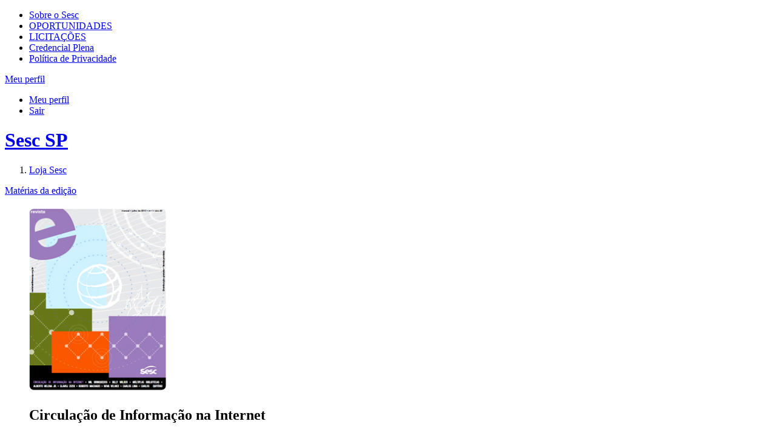

--- FILE ---
content_type: text/html;charset=UTF-8
request_url: https://portal.sescsp.org.br/online/artigo/6758_JOGO+DE+CENA
body_size: 12688
content:




















<!DOCTYPE html>
<html lang="pt-br" xmlns="http://www.w3.org/1999/xhtml" xmlns:fb="http://ogp.me/ns/fb#">
<head>
	
	

	<title>
		Sesc São Paulo - 
		
			Jogo de cena - 
		
		
			Revistas - 
		
		Online
	</title>


<!-- META-TAGS: content type/ cache -->
<meta charset="utf-8" />
<meta http-equiv="pragma" content="no-cache" />

<meta name="rating" content="general" />
<meta name="copyright" content="&copy; Sesc SP" />
<meta name="author" content="&copy; Sesc SP" />

<!-- META-TAGS: IE features -->
<meta http-equiv="X-UA-Compatible" content="IE=9; IE=8; IE=7; IE=6" />
<meta http-equiv="imagetoolbar" content="no" />
<meta name="mssmarttagspreventparsing" content="true" />

<!-- META-TAGS: seo -->
<meta name="description"
	content="Programa&ccedil;&atilde;o Sesc SP" />
<meta name="keywords" content="" />


	<meta name="robots" content="index, follow, noodp, noydir" />


<meta name="verify-v1" content="" />
<meta name="y_key" content="" />
<meta name="msvalidate.01" content="" />

<!-- fb opengraph -->
<meta property="fb:pages" content="108354499582" />
<!-- Codigo do facebook para Instant Articles #25587 -->

<meta itemprop="name" property="og:title"
	content="Sesc SP" />


	<meta property="og:type" content="article" />




<meta property="og:locale" content="pt_br" />
<meta property="og:url"
	content="https://portal.sescsp.org.br/online/artigo/6758_JOGO+DE+CENA" />


	<meta property="og:image"
		content="https://portal.sescsp.org.br/img/logo.png" />

<meta property="og:description"
	content="Programa&ccedil;&atilde;o Sesc SP">
<meta property="fb:app_id"
	content="???fb.app.id???" />

<!-- META-TAGS: mobile viewport -->
<meta name="viewport" content="width=device-width, initial-scale=1" />

<script src="/js/libs/modernizr.2.0.js"></script>





	<script type='text/javascript'>
		window.__lo_site_id = 89738;

		(function() {
			var wa = document.createElement('script');
			wa.type = 'text/javascript';
			wa.async = true;
			wa.src = 'https://d10lpsik1i8c69.cloudfront.net/w.js';
			var s = document.getElementsByTagName('script')[0];
			s.parentNode.insertBefore(wa, s);
		})();
	</script>




	<script>
		try{
			window.dataLayer = window.dataLayer || [];
			window.dataLayer.push({"dimension6":"undefined","dimension4":"-","dimension5":"jogo_de_cena","dimension3":"revistas"});

		}catch(ex){
			if (window.console)
				console.log(ex);
		}
	</script>




	<!-- Google Tag Manager -->
	<script>(function(w,d,s,l,i){w[l]=w[l]||[];w[l].push({'gtm.start': new Date().getTime(),event:'gtm.js'});var f=d.getElementsByTagName(s)[0], j=d.createElement(s),dl=l!='dataLayer'?'&l='+l:'';j.async=true;j.src='https://www.googletagmanager.com/gtm.js?id='+i+dl;f.parentNode.insertBefore(j,f);})(window,document,'script','dataLayer','GTM-MP9TZCN');</script>
	
	<!-- Global site tag (gtag.js) - Google Analytics -->
	  <script async src="https://www.googletagmanager.com/gtag/js?id=G-JLYCH2J255"></script>
	  <script>
	          window.dataLayer = window.dataLayer || [];
	          function gtag(){dataLayer.push(arguments);}
	          gtag('js', new Date());
	          gtag('config', 'G-JLYCH2J255');
	  </script>
	<!-- End Google Tag Manager -->


<link rel="stylesheet" href="/css/sesc.css" media="all" />
<link rel="stylesheet" href="/css/fontawesome-5.6.0/css/all.css">
	<link rel="stylesheet" href="/css/sesc.online.css" media="screen" />
	
	

	<!-- Crazy Egg !-->
	<script type="text/javascript">
	setTimeout(function(){var a=document.createElement("script");
	var b=document.getElementsByTagName("script")[0];
	a.src=document.location.protocol+"//script.crazyegg.com/pages/scripts/0064/6712.js?"+Math.floor(new Date().getTime()/3600000);
	a.async=true;a.type="text/javascript";b.parentNode.insertBefore(a,b)}, 1);
	</script>

</head>
<body id="artigo">
	


	<!-- Google Tag Manager (noscript) -->
	<noscript>
		<iframe src="https://www.googletagmanager.com/ns.html?id=GTM-MP9TZCN"
			height="0" width="0" style="display: none; visibility: hidden"></iframe>
	</noscript>
	<!-- End Google Tag Manager (noscript) -->


<!-- MEU PERFIL -->
<section id="meu_sesc" rel=''>
	<div class="inner">
		<!-- -->
	</div>
</section>

	<!-- HEADER -->
	<header id="main_header">
		<div class="inner">
			<section id="header_section_sesc">
				<nav>
					<ul>
						<li>
							<a href="/pt/sobre-o-sesc/" title="sobre o sesc">Sobre o Sesc</a>
						</li>
						<li><a href="https://www.sescsp.org.br/oportunidades-de-trabalho/" title="oportunidades" target="_blank">OPORTUNIDADES</a></li>
					<li><a href="https://gcl.sescsp.org.br/licitacao_internet/politicas_regras_popup.cfm?status_licitacao_id=2&apresentacao=yes" title="licita&ccedil;&otilde;es" target="_blank"> LICITA&Ccedil;&Otilde;ES </a></li>
						<li><a href="https://www.sescsp.org.br/editorial/tudo-o-que-voce-precisa-saber-sobre-a-credencial-ou-carteirinha-do-sesc-2/" title="Credencial Plena">Credencial Plena</a></li>
						<li><a href="https://www.sescsp.org.br/politica-de-privacidade/" title="Pol&iacute;tica de Privacidade" rel="no-follow">Pol&iacute;tica de Privacidade</a></li>
						<!-- <li><a href="/fale-conosco/" title="fale conosco">fale conosco</a></li> -->
					</ul>
				</nav>

			<div id="bt_meu_sesc_container">

				
					<a href="javascript:void(0);" title="Meu perfil" id="bt_meu_sesc">
						<span>Meu perfil</span> <i class="ic_arrow"> </i>
					</a>
				

				<div id="esta_logado"
					class="hide">
					
						<ul class="actions">
							<li><a href="/meu-perfil/pedidos-loja" title="Meu perfil">Meu perfil</a></li>
							<li><a href="/meu-perfil/logout" id="linkLogoutHeader" title="Sair" rel="logout">Sair</a></li>
						</ul>
					</div>
				</div>
		</section>

		<h1>
			<a href="/home/generateLinkWP.action" title="Sesc SP" class="rpl">Sesc SP</a>
		</h1>
		<form action="/busca/busca.action" method="get" id="frm_search"></form>
	</div>

	<section id="header_section_main">
		<div class="inner">
			<nav>
				<ol>
				
					<li><a href="/loja/" title="loja"
						 class="selected">Loja
							Sesc</a></li>
					<!-- <li><a href="/online/edicoes-sesc/" title="Edi&ccedil;&otilde;es"
						>Edi&ccedil;&otilde;es</a>
					</li> -->
				</ol>
			</nav>

			
		</div>
	</section>
</header>

	<!-- CONTENT -->
	<div id="content" class="clearfix">
		


		

		
			<dl id="materias" class="accordion_slide clearfix">
				<dt>
					

					<a href="#" title="" class="bt_expandir_fechar" data-label-open="Mat&eacute;rias da edi&ccedil;&atilde;o" data-label-close="Mat&eacute;rias da edi&ccedil;&atilde;o">Mat&eacute;rias da edi&ccedil;&atilde;o</a>
				</dt>
				<dd style="display: none;">
					<section class="slide_show">
						<a href="javascript:void(0);" title="Anteriores" class="rpl bt_prev" rel="prev">Anteriores</a>

						<div>
							<ul>
								
								<li>
									<a href="/online/artigo/6738_TECNOLOGIA+SOCIAL" title="Palavra do Presidente: Tecnologia Social">
										<img src="/files/artigo_thumb/20a0135b-9b8f-46bf-aef6-8e4273cfe4d9.jpg" alt="Palavra do Presidente: Tecnologia Social" width="230" height="95" />
									</a>
								</li>
								
								<li>
									<a href="/online/artigo/6754_O+AMBIENTE+DE+LIVRE+TRANSITO" title="Da Redação: O ambiente de livre trânsito">
										<img src="/files/artigo_thumb/6e7efe13-e9fb-4c66-a258-86363864a4e4.jpg" alt="Da Redação: O ambiente de livre trânsito" width="230" height="95" />
									</a>
								</li>
								
								<li>
									<a href="/online/artigo/6755_DOSSIE" title="Dossiê: Dossiê">
										<img src="/files/artigo_thumb/25c627e7-15cd-4308-ad28-ca7e9d138992.jpg" alt="Dossiê: Dossiê" width="230" height="95" />
									</a>
								</li>
								
								<li>
									<a href="/online/artigo/6756_ROBERTOMACHADO" title="Entrevista: roberto_machado">
										<img src="/files/artigo_thumb/eb17a0b2-1a06-4369-925d-c2b03a5af20c.jpg" alt="Entrevista: roberto_machado" width="230" height="95" />
									</a>
								</li>
								
								<li>
									<a href="/online/artigo/6757_LIBERDADE+DIGITAL" title="Matéria de Capa: Liberdade Digital">
										<img src="/files/artigo_thumb/a3310b0f-c043-4b56-9f92-f9246d0e9f21.jpg" alt="Matéria de Capa: Liberdade Digital" width="230" height="95" />
									</a>
								</li>
								
								<li>
									<a href="/online/artigo/6759_BRINCADEIRA+DE+CRIANCA" title="Matéria Gráfica: Brincadeira de criança">
										<img src="/files/artigo_thumb/10b71d7e-3e15-4a66-933a-13aee886be89.jpg" alt="Matéria Gráfica: Brincadeira de criança" width="230" height="95" />
									</a>
								</li>
								
								<li>
									<a href="/online/artigo/6760_PELOS+CAMINHOS+DA+LEITURA" title="Livros: Pelos caminhos da leitura">
										<img src="/files/artigo_thumb/c270caec-6641-4e5a-b1e3-45424cb56ad5.jpg" alt="Livros: Pelos caminhos da leitura" width="230" height="95" />
									</a>
								</li>
								
								<li>
									<a href="/online/artigo/6761_NOVA+VELHICE" title="Em Pauta: Nova Velhice">
										<img src="/files/artigo_thumb/1e87fa7b-573b-464f-b9b8-064d756a3f67.jpg" alt="Em Pauta: Nova Velhice" width="230" height="95" />
									</a>
								</li>
								
								<li>
									<a href="/online/artigo/6762_OLHAR+CERTEIRO" title="Encontros: Olhar certeiro">
										<img src="/files/artigo_thumb/82b8c22c-0b6a-440f-897c-67da36328295.jpg" alt="Encontros: Olhar certeiro" width="230" height="95" />
									</a>
								</li>
								
								<li>
									<a href="/online/artigo/6763_RISCO+FILOSOFICO" title="Depoimento: Risco filosófico">
										<img src="/files/artigo_thumb/1d89a4e6-751c-4d77-9453-ad9763e3f14a.jpg" alt="Depoimento: Risco filosófico" width="230" height="95" />
									</a>
								</li>
								
								<li>
									<a href="/online/artigo/6764_POESIA" title="Inéditos: Poesia">
										<img src="/files/artigo_thumb/db87814f-84d0-4566-8e03-44014935a304.jpg" alt="Inéditos: Poesia" width="230" height="95" />
									</a>
								</li>
								
								<li>
									<a href="/online/artigo/6765_ESTADIO+DO+PACAEMBU" title="Almanaque Paulistano: Estádio do Pacaembu">
										<img src="/files/artigo_thumb/501c6b88-7cb1-41e9-a9df-10aecd3c6846.jpg" alt="Almanaque Paulistano: Estádio do Pacaembu" width="230" height="95" />
									</a>
								</li>
								
								<li>
									<a href="/online/artigo/6767_SOBRE+A+PRESERVACAO+DA+POSSIBILIDADE" title="P.S.: Sobre a preservação da possibilidade">
										<img src="/files/artigo_thumb/91d18776-b0f1-4575-a071-d2c556c36fe3.jpg" alt="P.S.: Sobre a preservação da possibilidade" width="230" height="95" />
									</a>
								</li>
								
							</ul>
						</div>

						<a href="javascript:void(0);" title="Pr&oacute;ximas" class="rpl bt_next" rel="next">Pr&oacute;ximas</a>
					</section>
				</dd>
			</dl>
		

		<aside id="aside_content" class="left">
			
			
			<figure>
				<div class="frame_overflow_img">
					<a href="/online/revistas/edicoes/482_CIRCULACAO+DE+INFORMACAO+NA+INTERNET"><img src="/files/edicao_revista/e488e218-b3b5-44aa-bf91-47954486fa8b.jpg" alt="Circulação de Informação na Internet - edi&ccedil;&atilde;o jul/2013, nº 193" width="227" height="308" /></a>
				</div>
				<figcaption>
					<h2>
						Circulação de Informação na Internet
					</h2>
					<p>
						 Julho 2013 <strong>nº 193</strong>
					</p>
					<span class="rpl corner"></span>
				</figcaption>
			</figure>

			<section class="sinopse">
				<p>
					No ambiente democrático da internet, o debate sobre a livre circulação de ideias e a necessidade de criar leis para garantir o direito à privacidade na rede ganha fôlego
				</p>

				
				
				
			</section>
			

			<form action="/online/revistas/busca.action" method="get" id="frm_search_content">
				<fieldset>
					<legend>Pesquisar nesta revista:</legend>
					<div>
						<input type="hidden" name="magazineId" value="2" />
						<input type="text" name="q" id="assunto" value="Assunto" class="text_placeholder disable" />
						<input type="submit" value="Buscar" class="rpl bt_send_arrow" />
					</div>
				</fieldset>
			</form>

			
		</aside>

		<div id="main_content" class="right">
			<header id="header_content" class="clearfix">
				<ul class="opcoes_acessibilidade">
					<li class="acessibilidade">
						Tamanho do texto
						<a href="#" title="Diminuir texto" rel="decrease-font">A-</a>
						<a href="#" title="Aumentar texto" rel="increase-font">A+</a>
					</li>
					<li class="imprimir">
						<a href="#" title="Imprimir" rel="print">Imprimir</a>
					</li>
				</ul>
			</header>

			<article class="artigo_post">
				<p class="txt_postado_em">
					Postado em <time datetime="2013-07-02">02/07/2013</time>
				</p>

				<h2>
					Jogo de cena
				</h2>

				
				<figure>
					<img src="/files/artigo/b04501d8-6042-4f6d-9240-036387a3b91f.jpg" width="730" height="410" alt="foto: Metro-Goldwyn-Mayer Studios Inc." />
					<figcaption>
						foto: Metro-Goldwyn-Mayer Studios Inc.
					</figcaption>
				</figure>
				

				

				<section id="artigo_texto" class="rich_content_dynamic clearfix">
					<p>
	<br />
	<br />
	<br />
	<strong>O lend&aacute;rio diretor Billy Wilder representa como ningu&eacute;m a era de ouro de Hollywood, ao criar obras capazes de aliar entretenimento e intelig&ecirc;ncia</strong><br />
	<br />
	<br />
	Billy Wilder &eacute; reconhecido por suas proezas cinematogr&aacute;ficas na chamada era dos est&uacute;dios, dominada pela f&aacute;brica de sonhos de Hollywood, nos Estados Unidos, entre os anos 1920 e 1950. Por&eacute;m, o lend&aacute;rio diretor &eacute; austr&iacute;aco de nascimento e filho de fam&iacute;lia judaica. Nascido em 1906, cresceu durante o per&iacute;odo de desenvolvimento do cinema mudo, que predominou at&eacute; 1927.<br />
	<br />
	<br />
	Nessa fase de transi&ccedil;&atilde;o entre g&ecirc;neros e movimentos art&iacute;sticos, Wilder forjou seu talento para a s&eacute;tima arte, ou como observa a professora do Departamento de Fotografia, Teatro e Cinema da Escola de Belas Artes da Universidade Federal de Minas Gerais (UFMG) Ana L&uacute;cia Andrade, construiu as bases de seu entretenimento inteligente, caracter&iacute;stica que d&aacute; t&iacute;tulo ao livro da pesquisadora sobre o cineasta, Entretenimento Inteligente &ndash; O Cinema de Billy Wilder (Editora UFMG, 2004).<br />
	<br />
	<br />
	&ldquo;Meu campo de estudo &eacute; baseado na ideia de que os filmes podem divertir e entreter, sem serem rasos em conte&uacute;do&rdquo;, explica. &ldquo;Para Wilder, o envolvimento emocional e a busca por uma forma de narrar compreens&iacute;vel a qualquer tipo de p&uacute;blico s&atilde;o fundamentais para abordar quest&otilde;es mais profundas. Ele seguia a premissa do cineasta alem&atilde;o que tanto o influenciou, Ernst Lubitsch (1892-1947), de que um filme deve evitar ao m&aacute;ximo situa&ccedil;&otilde;es e concep&ccedil;&otilde;es que s&oacute; podem ser compreendidas por uma parcela limitada de espectadores.&rdquo;<br />
	<br />
	<br />
	Al&eacute;m dessa preocupa&ccedil;&atilde;o formal, o trabalho do autor ajudou a aprimorar a narrativa cinematogr&aacute;fica, com reflexos expressivos na produ&ccedil;&atilde;o contempor&acirc;nea. Um exemplo recente de reconhecimento das novas gera&ccedil;&otilde;es veio de Michel Hazanavicius, vencedor do Oscar de melhor dire&ccedil;&atilde;o, em 2012, por O Artista, que citou Wilder em seu discurso de agradecimento.<br />
	<br />
	<br />
	Segundo a cr&iacute;tica de cinema e editora do portal Cineweb (www.cineweb.com.br), Neusa Barbosa, uma das maiores contribui&ccedil;&otilde;es de Wilder foi nunca ter se curvado &agrave;s limita&ccedil;&otilde;es moralistas do c&oacute;digo Hays. &ldquo;Era um conjunto de regras que determinava o que podia ou n&atilde;o ser colocado num filme entre os anos 1940 e 50&rdquo;, diz. &ldquo;Ele sempre encontrava um jeito de driblar essa censura com muita criatividade, falando de sexo, adult&eacute;rio ou do que quer que fosse com muita ironia e mal&iacute;cia.&rdquo;</p>
<p>
	<br />
	<br />
	<strong>Criador de hist&oacute;rias</strong><br />
	<br />
	<br />
	<br />
	O in&iacute;cio de Wilder no cinema foi como roteirista, na Alemanha. E continuou na fun&ccedil;&atilde;o quando emigrou para os Estados Unidos, por volta dos anos 1930. De acordo com Ana L&uacute;cia, uma das lendas que circundam a vida pessoal do diretor &eacute; a de que ele teria chegado aos Estados Unidos pelo M&eacute;xico. &ldquo;Em 1934, seu visto de turista expirou e, para obter o visto de imigra&ccedil;&atilde;o, ele teve que sair do pa&iacute;s e emigrar para o M&eacute;xico.<br />
	<br />
	<br />
	Ali&aacute;s, na cidade de Mexicali, onde estava localizado o consulado americano mais pr&oacute;ximo, ele deve ter encontrado inspira&ccedil;&atilde;o para o argumento de A Porta de Ouro (1941), dirigido por Mitchell Leisen (1898-1972), em que emigrantes esperavam o seu visto de perman&ecirc;ncia na Am&eacute;rica, incerteza compartilhada por Wilder, que n&atilde;o possu&iacute;a toda a documenta&ccedil;&atilde;o exigida&rdquo;, relata a pesquisadora. &ldquo;Por&eacute;m, quando contou ao c&ocirc;nsul que desejava voltar aos Estados Unidos para escrever roteiros, teve como resposta &lsquo;escreva bons filmes&rsquo; e o passaporte carimbado.&rdquo;</p>
<p>
	<br />
	Neusa ressalta que levou algum tempo at&eacute; que o roteirista exercesse, tamb&eacute;m, a fun&ccedil;&atilde;o de diretor. &ldquo;Costumava trabalhar em dupla, tendo em Charles Brackett, com quem escreveu Crep&uacute;sculo dos Deuses (1950), e I.A.L. Diamond, co-autor de Quanto Mais Quente, Melhor (1959), seus grandes parceiros&rdquo;, acrescenta. &ldquo;Como autor, suas caracter&iacute;sticas mais admiradas s&atilde;o os di&aacute;logos &aacute;geis, ir&ocirc;nicos e o retrato nuan&ccedil;ado dos personagens, aplicado tanto em dramas quanto em com&eacute;dias.&rdquo;<br />
	<br />
	<br />
	<br />
	<strong>Por tr&aacute;s da c&acirc;mera</strong><br />
	<br />
	<br />
	<br />
	Uma frase do cineasta em destaque no livro de Ana L&uacute;cia pode ser considerada um retrato de sua rela&ccedil;&atilde;o com o lado t&eacute;cnico das filmagens: &ldquo;Frequentemente, acredita-se que a novidade s&atilde;o os movimentos de c&acirc;mera, quando a explora&ccedil;&atilde;o do ser humano, as rela&ccedil;&otilde;es entre os personagens, &eacute; a discuss&atilde;o mais complexa&rdquo;. Para a autora, essa &eacute; a express&atilde;o de um roteirista/cineasta cl&aacute;ssico, no sentido de se manter invis&iacute;vel em rela&ccedil;&atilde;o &agrave; t&eacute;cnica para promover maior imers&atilde;o do espectador na narrativa. &ldquo;Assim, Wilder se importava mais com a funcionalidade entre forma e conte&uacute;do, para que o espectador n&atilde;o se dispersasse da narrativa&rdquo;, observa.<br />
	<br />
	<br />
	Embora os elogios dessem o tom &agrave; carreira, na &eacute;poca do lan&ccedil;amento de Fedora (1978), a recep&ccedil;&atilde;o n&atilde;o foi das mais calorosas. &ldquo;H&aacute; 35 anos, o filme encerrou o Festival de Cannes, mas n&atilde;o foi t&atilde;o bem avaliado quanto outras obras do diretor, como o pr&oacute;prio Crep&uacute;sculo dos Deuses. Felizmente, Fedora est&aacute; voltando a circular em c&oacute;pia restaurada, o que permite oportuna reavalia&ccedil;&atilde;o da facilidade do autor em entrela&ccedil;ar intriga, melodrama, humor &ndash;&nbsp; muitas vezes negro, sem d&uacute;vida &ndash;, com reviravoltas e muito ritmo para entreter o p&uacute;blico. Wilder tinha pavor de entediar a plateia&rdquo;, comenta Neusa.</p>
<p>
	<br />
	<br />
	<strong>Tela de sucessos</strong><br />
	<br />
	<br />
	<br />
	Wilder morreu em decorr&ecirc;ncia de uma pneumonia e outras complica&ccedil;&otilde;es de sa&uacute;de, em 2002, aos 95 anos de idade. Produziu 26 filmes ao longo de quase 50 anos de atividade. Come&ccedil;ou dirigindo Mauvaise Graine (Fran&ccedil;a, 1934) e, em 1981, nos ofereceu sua &uacute;ltima incurs&atilde;o pela s&eacute;tima arte, a com&eacute;dia Amigos, Amigos, Neg&oacute;cios &agrave; Parte. Em an&aacute;lise geral, &eacute; considerado h&aacute;bil narrador, com humor refinado e olhar atento &agrave; hipocrisia social e fraquezas humanas.<br />
	<br />
	<br />
	Para quem ainda n&atilde;o conhece o cineasta, Neusa faz algumas sugest&otilde;es para mergulhar em seus filmes. &ldquo;O melhor &eacute; se deixar levar pela hist&oacute;ria. Ele &eacute; o tipo de diretor que pega o espectador pela m&atilde;o e n&atilde;o o engana &ndash; quer entret&ecirc;-lo e contar com sua participa&ccedil;&atilde;o inteligente, com sua imagina&ccedil;&atilde;o&rdquo;, recomenda. &ldquo;Acho que, para um principiante, seria bom ver as com&eacute;dias com Marilyn Monroe, O Pecado Mora ao Lado (1955) e Quanto Mais Quente, Melhor (1959), ambas um encanto e um banho de criatividade com a marca Wilder.&rdquo;</p>
<h2>
	<br />
	<br />
	Para al&eacute;m do crep&uacute;sculo</h2>
<p>
	<strong>Veja curiosidades sobre cinco filmes inesquec&iacute;veis do diretor</strong></p>
<p>
	<br />
	<br />
	<strong>Pacto de Sangue (1944)</strong> &ndash; H&aacute; um sugestivo encontro extraconjugal que n&atilde;o &eacute; mostrado, mas o espectador pode imagin&aacute;-lo, por meio dos clich&ecirc;s narrativos e recursos de montagem, que ajudaram a enganar a censura da &eacute;poca. No decorrer do filme, &eacute; poss&iacute;vel ver que algo &iacute;ntimo aconteceu entre os personagens de Walter Neff (Fred MacMurray) &ndash; o vendedor de seguros que se envolve com a mulher de seu cliente &ndash; e Phyllis Dietrichson (Barbara Stanwyck).</p>
<p>
	<br />
	<strong>Crep&uacute;sculo dos Deuses (1950)</strong> &ndash; Os personagens de Gloria Swanson (Norma Desmond) e Erich von Stroheim (Max von Mayerling) parecem se confundir com a realidade, pois evocam seus pap&eacute;is na pr&oacute;pria hist&oacute;ria do cinema. A estrela esquecida, interpretada por Gloria, que, na vida real, foi uma grande atriz do cinema mudo, que acabou reclusa devido &agrave; transi&ccedil;&atilde;o para a fase sonora. J&aacute; Stroheim era diretor de filmes mudos que, com a chegada do som, passou a trabalhar como ator.</p>
<p>
	<br />
	<strong>A Montanha dos Sete Abutres (1951)</strong> &ndash; Retrato impiedoso do jornalismo sensacionalista. O diretor mostra sua habilidade em elaborar conflitos intensos para seus personagens, mas, nesse caso, a resolu&ccedil;&atilde;o se d&aacute; de maneira dr&aacute;stica, com o remorso do jornalista Charles Tatum (Kirk Douglas), corroendo-o por dentro. E Wilder, que foi jornalista em Viena, antes de roteirista, sabia muito bem o assunto que abordava.</p>
<p>
	<br />
	<strong>Quanto Mais Quente, Melhor (1959)</strong> &ndash; Aqui vemos a homenagem do cineasta a Ernst Lubitsch, acrescida do estilo c&iacute;nico de Wilder. Nas cenas de sedu&ccedil;&atilde;o entre os personagens de Sugar (Marilyn Monroe) e Joe (Tony Curtis) s&atilde;o vis&iacute;veis a narrativa por omiss&atilde;o e a encena&ccedil;&atilde;o sugestiva dos di&aacute;logos insinuantes, que evocam a imagina&ccedil;&atilde;o do p&uacute;blico.</p>
<p>
	<br />
	<strong>Se Meu Apartamento Falasse (1960)</strong> &ndash; Wilder considerava Ladr&otilde;es de Bicicleta (1948), de Vittorio De Sica (uma das principais obras do neorrealismo italiano), um de seus filmes favoritos. Na produ&ccedil;&atilde;o estrelada por Jack Lemmon e Shirley MacLaine, percebe-se que Wilder utilizava os tempos curtos, o que era uma das caracter&iacute;sticas narrativas do movimento italiano. Outro ponto comum era o fato de individualizar o conflito, tornando-o universal a partir do homem comum.</p>
<p>
	<br />
	Fonte: Entretenimento Inteligente &ndash; O Cinema de Billy Wilder &ndash; Ana L&uacute;cia Andrade (2004/Editora UFMG)</p>
<h2>
	<br />
	<br />
	<br />
	Quanto mais Billy Wilder, melhor</h2>
<p>
	<strong>Filmografia do cineasta foi relembrada em programa&ccedil;&atilde;o especial</strong></p>
<p>
	<br />
	<br />
	Crep&uacute;sculo dos Deuses, (1950), A Montanha dos Sete Abutres, (1951), O Pecado Mora ao Lado (1955), Quanto Mais Quente, Melhor (1959). Dif&iacute;cil pensar que na lista de qualquer cin&eacute;filo n&atilde;o conste ao menos um dos t&iacute;tulos produzidos por Billy Wilder. E para agradar aos que j&aacute; conhecem ou mapear sua produtiva carreira aos que nunca tiveram o prazer de v&ecirc;-lo na tela grande, o CineSesc preparou um panorama com suas cria&ccedil;&otilde;es, em cartaz entre 20 de junho e 4 de julho.<br />
	<br />
	<br />
	A motiva&ccedil;&atilde;o para a mostra &eacute; convincente: &ldquo;Billy Wilder &eacute;, incontestavelmente, um dois mais importantes e geniais cineastas do s&eacute;culo 20&rdquo;, afirma a gerente adjunta do CineSesc Simone Yunes. Para al&eacute;m da aprecia&ccedil;&atilde;o est&eacute;tica, no dia 26 houve um bate-papo aberto ao p&uacute;blico sobre a influ&ecirc;ncia do diretor nas obras contempor&acirc;neas e, nos dias 29 e 30, foi oferecido o curso &ldquo;O Cinema de Billy Wilder&rdquo;, ministrado pela cr&iacute;tica de cinema Neusa Barbosa.<br />
	<br />
	<br />
	Simone insere a mostra na proposta da institui&ccedil;&atilde;o, afirmando seu ineditismo, pois a apresenta&ccedil;&atilde;o da filmografia completa e restaurada ainda n&atilde;o havia sido realizada em S&atilde;o Paulo: &ldquo;A programa&ccedil;&atilde;o do CineSesc sempre foi pautada em descobrir linguagens e trazer cl&aacute;ssicos restaurados, reafirmando o papel destes cineastas como refer&ecirc;ncia na atualidade&rdquo;.<br />
	<br />
	&nbsp;</p>
<p>
	::</p>

				</section>

				

				

				<ul class="share_post">
					
					<li>
						<!-- https://portal.sescsp.org.br/artigo/6758_JOGO+DE+CENA -->
						<a href="/online/artigo/compartilhar/6758_JOGO+DE+CENA" title="compartilhar" class="ico_compartilhar" rel="open-modal">compartilhar</a>
					</li>
					<li>
						<fb:like href="https://portal.sescsp.org.br/online/artigo/6758_JOGO+DE+CENA" send="false" width="450" show_faces="false"></fb:like>
					</li>
				</ul>

				

				
			</article>

			

			
		</div>
	</div>

	


	
	
		
	


<!-- FOOTER -->
	<footer id="main_footer">
		<div class="inner">
			<section id="footer_section_features">
				<div class="box_fale_conosco last">
					<h4>Fale conosco</h4>
					<a href="https://www.sescsp.org.br/assistente-virtual/" title="Entre em contato com o SESC"
						data-ga-category="Home"
						data-ga-action="Menu_Rodape"
						data-ga-label="Box_Fale_Conosco"
						target="_self"
						>Entre em contato com o SESC</a>
				</div>
			</section>

			<section id="footer_section_nav">
				<div class="sesc">
					<h2 class="rpl">SescSP</h2>

					<p>
						<strong>Servi&ccedil;o Social do Com&eacute;rcio<br />
						Administra&ccedil;&atilde;o Regional no Estado de S&atilde;o Paulo</strong>
					</p>

					<nav>
						<ul>
							<li><a href="/pt/sobre-o-sesc/quem-somos/apresentacao/" title="Quem somos" rel="no-follow">Quem somos</a></li>
							<li><a href="/pt/sobre-o-sesc/palavras-do-diretor/" title="Palavra do diretor" rel="no-follow">Palavra do diretor</a></li>
							<li><a href="https://www.sescsp.org.br/editorial/tudo-o-que-voce-precisa-saber-sobre-a-credencial-ou-carteirinha-do-sesc-2/" title="Matricule-se" rel="no-follow">Matricule-se</a></li>
							<li><a href="/pt/sobre-o-sesc/transparencia/orcamento/" title="Transpar&ecirc;ncia" rel="no-follow">Transpar&ecirc;ncia</a></li>
							<li><a href="/pt/sobre-o-sesc/transparencia/codigo-conduta-etica/" title="C&oacute;digo de conduta &eacute;tica" rel="no-follow">C&oacute;digo de conduta &eacute;tica</a></li>   		
						</ul>
					</nav>
				</div>

				<dl>
					<dt>Oportunidades de trabalho</dt>
					<dd>
						<a href="https://www.sescsp.org.br/oportunidades-de-trabalho/" title="veja mais" rel="no-follow" target="_blank">
							O SESC S&atilde;o Paulo divulga online seus processos seletivos. Consulte agora se h&aacute; sele&ccedil;&atilde;o dispon&iacute;vel de seu interesse.
						</a>
					</dd>
					<dt>Licita&ccedil;&otilde;es</dt>
					<dd>
						<a href="https://gcl.sescsp.org.br/licitacao_internet/politicas_regras_popup.cfm?status_licitacao_id=2&apresentacao=yes" title="veja mais" rel="no-follow" target="_blank">
							Inscreva sua empresa, baixe os editais de seu interesse e acesse informa&ccedil;&otilde;es sobre as licita&ccedil;&otilde;es em andamento ou j&aacute; realizadas.
						</a>
					</dd>
				</dl>

				<nav>
					<h4>Unidades especializadas</h4>
					<ul>
						<li><a href="https://centrodepesquisaeformacao.sescsp.org.br/" title="Centro de Pesquisa e Forma&ccedil;&atilde;o" rel="no-follow" target="_blank">Centro de Pesquisa e Forma&ccedil;&atilde;o</a></li>
						<li><a href="https://www.sescsp.org.br/edicoes-sesc" title="Edi&ccedil;&otilde;es Sesc" rel="no-follow">Edi&ccedil;&otilde;es Sesc</a></li>
						<li><a href="https://www.sescsp.org.br/selo-sesc/" title="Selo Sesc" rel="no-follow">Selo Sesc</a></li>
<!-- 						nao tem ssl  -->
						<li><a href="http://www.sesctv.org.br/" title="SESCTV" rel="no-follow" target="_blank">SESCTV</a></li>
<!-- 						nao tem ssl  -->
						<li><a href="https://www.sescsp.org.br/bertioga" title="Sesc Bertioga" rel="no-follow" target="_blank">Sesc Bertioga</a></li>
					</ul>
				</nav>

				<div>
					<h4>Siga-nos</h4>
					<ul>
						<li><a href="https://www.facebook.com/sescsp" title="Facebook" class="ico_facebook" rel="no-follow" target="_blank">Facebook</a></li>
						<li><a href="https://www.instagram.com/sescsp/" title="Instagram" class="ico_instagram" rel="no-follow" target="_blank">Instagram</a></li>
						<li>
                            <a href="https://twitter.com/sescsp" title="Twitter" class="ico_twitterX" rel="no-follow" target="_blank">
                               <img src="/img/ico/twitterXlogo.png" id="ico_twitterX"></img>Twitter
                            </a>
                        </li>
						<li><a href="https://www.youtube.com/channel/UCESs365L1Ccnq4q3J5yZ7nQ" title="Youtube" class="ico_youtube" rel="no-follow" target="_blank">Youtube</a></li>
						<li>
							<a href="https://itunes.apple.com/br/curator/sescsp/1445771241" title="Apple Music" class="ico_apple_music" rel="no-follow" target="_blank">
								<img src="/img/ico/Apple_Music_Icon_wht.png" id="apple_icon"></img>Apple Music
							</a>
						</li>
						<li><a href="http://www.deezer.com/br/profile/1831961286" title="Deezer" class="ico_deezer" rel="no-follow" target="_blank">Deezer</a></li>
						<li><a href="https://open.spotify.com/user/sescsp" title="Spotify" class="ico_spotify" rel="no-follow" target="_blank">Spotify</a></li>
						<li><a href="https://itunes.apple.com/br/artist/sesc-sao-paulo/id575543142" title="App Store" class="ico_app_store" rel="no-follow" target="_blank">App Store</a></li>
						<li><a href="https://play.google.com/store/apps/developer?id=Sesc%20SP&hl=pt_BR" title="Google Play" class="ico_google_play" rel="no-follow" target="_blank">Google Play</a></li>
						<li><a href="/meu-perfil/meu-cadastro" title="Newsletter" class="ico_newsletter" rel="no-follow">Newsletter</a></li>
					</ul>
				</div>

				<nav class="nav_inline">
					<ul>
						
						<li><a href="https://www.sescsp.org.br/politica-de-privacidade/" title="ppPol&iacute;tica de Privacidade" rel="no-follow">Pol&iacute;tica de Privacidade</a></li>
						<li><a href="https://www.sescsp.org.br/creditos/" title="Cr&eacute;ditos" rel="no-follow">Cr&eacute;ditos</a></li>
						<li><a href="https://www.sescsp.org.br" title="SESC S&atilde;o Paulo 2026" rel="no-follow" target="_blank">SESC S&atilde;o Paulo 2026</a></li>
<!-- 						n&atilde;o tem ssl  -->
						<li><a href="http://www.sesc.com.br" title="Sesc Brasil" rel="no-follow" target="_blank">Sesc Brasil</a></li>
<!-- 						n&atilde;o tem ssl -->
					</ul>
				</nav>
			</section>
		</div>
	</footer>
	<script>
		var src_local = ['/js/libs/jquery.oembed.js', '/js/libs/jwplayer.js', '/js/plugins/grayscale.js', '/js/sesc.online.js'];
	</script>
	<!-- script sources -->
	

	<div id="fb-root" data-id="???fb.app.id???"   
 							  data-version="???fb.app.version???"></div>	
	<div id="fc-root" data-instance="www_alvosescsp" 
					  data-url="https://sescsp.alvodesk.com"></div>
	
	<script>(function(d, s, id) {
	  var js, fjs = d.getElementsByTagName(s)[0];
	  if (d.getElementById(id)) return;
	  js = d.createElement(s); js.id = id;
	  js.src = "//connect.facebook.net/pt_BR/all.js#xfbml=1";
	  fjs.parentNode.insertBefore(js, fjs);
	}(document, 'script', 'facebook-jssdk'));</script>

	<script>
		var interval = null, FB = '', count = 0;

		var ENV        = 'dev',
			src_local  = src_local!==undefined ? src_local : '',
			src_global = [
							'/js/libs/swfobject-2.2.js',
							'/js/libs/underscore-min.js',
							'/js/plugins/sesc.utils.js',
							'/js/plugins/sesc.ui.js',
							'/js/plugins/jquery.validate.js',
							'/js/plugins/on.jquery.validate.methods.js',
							'/js/plugins/on.jquery.modal.js',
							'/js/plugins/jquery.easing.1.3.js',
							'/js/plugins/jquery.cookie.js',
							'/js/sesc.js'
						],
			jq_version = /MSIE (7|8)/.test(navigator.appVersion) ? '1.7.2' : '1.8.2';
		Modernizr.load([
			{
				load: '/js/libs/jquery-'+ jq_version +'.min.js',
				complete: function(){
					Modernizr.load([
						{load: src_global},
						{load: src_local},
						{load: '/js/sesc.init.js'}
					]);
				}
			}
		]);
	</script>

	<script type="text/template" id="destaque-info">
		<div id="destaque_info_inner">
			[[ if(obj.category){ ]] <h4 class="retranca">{{ obj.category }}</h4> [[ } ]]

			<h2>
				<a href="{{ obj.url }}" title="{{ Utils.RemoveTags( obj.title ) }}" [[ obj.target!='pop-up' ? 'target="'+obj.target+'"' : 'rel="'+obj.target+'"'; ]]>
					{{ obj.title }}
				</a>
			</h2>
			[[ if(obj.subtitle){ ]] <h3>{{ obj.subtitle }}</h3> [[ }; ]]
			[[ if(obj.date && obj.unity){ ]]
				<p class="data_local">{{ obj.date }} - {{ obj.hour }} <span class="txt_unidade">SESC <span>{{ obj.unity }}</span></span></p>
			[[ } ]]
			[[ if(obj.desc){ ]] <p class="desc">{{ obj.desc }}</p> [[ }; ]]
			<div class="about_event {{ !obj.thumb_about_event || !obj.about_event ? 'extended' : '' }}">
				<p>
					[[ if(obj.category){ ]]
						<!-- strong class="retranca">{{ obj.category }}</strong -->
					[[ }; ]]
					[[ if(obj.url_about_event && obj.about_event){ ]]
						<a href="{{ obj.url_about_event }}" title="saiba mais">{{ obj.about_event }}</a>
					[[ }; ]]
				</p>

				[[ if(obj.url_about_event){ ]]<a href="{{ obj.url_about_event }}" title="saiba mais">[[ }; ]]
					[[ if(obj.thumb_about_event){ ]]<img src="{{ obj.thumb_about_event }}" alt="" />[[ }; ]]
				[[ if(obj.url_about_event){ ]]</a>[[ }; ]]
			</div>
		</div>
	</script>

	<script type="text/template" id="destaque-loja">
		<div id="destaque_info_inner">
			[[ if(obj.url != '' && obj.thumb != ''){ ]]
			<div class="thumb">
				<a href="{{ obj.url }}" title="{{ Utils.RemoveTags( obj.title ) }}" class="retranca">{{ obj.productType }}</a>

				<a href="{{ obj.url }}" title="{{ Utils.RemoveTags( obj.title ) }}">
					<img src="{{ obj.thumb }}" alt="{{ obj.title }}" />
				</a>
			</div>
			[[ }; ]]

			<header class="header clearfix">
				[[ if( obj.id != ''){ ]]
					[[ if(obj.release == 'S'){ ]]
						<h4 class="flag_lancamento">Lan&ccedil;amento</h4>
					[[ }; ]]

					<!-- <img src="{{ obj.segment == 'E' ? '/img/selo/selo_edicoes_sesc_peq.png' : '/img/selo/selo_sesc_peq.png' }}" alt="{{ obj.segmentFormatted }}" class="selo {{ obj.segment != 'E' ? 'selo_sesc' : '' }} {{ obj.release != 'S' ? 'no_margin': '' }}" />-->
				[[ }; ]]
			</header>

			<section class="section clearfix">
				<h3>
					[[ if(obj.url != ''){ ]]
					<a href="{{ obj.url }}" title="{{ Utils.RemoveTags( obj.title ) }}">
						{{ obj.title }}
					</a>
					[[ }; ]]
					[[ if(obj.url == ''){ ]]
						{{ obj.title }}
					[[ }; ]]
				</h3>
				<p>
					[[ if(obj.url != ''){ ]]
					<a href="{{ obj.url }}" title="saiba mais">
						{{ obj.text }}
					</a>
					[[ }; ]]
					[[ if(obj.url == ''){ ]]
						{{ obj.text }}
					[[ }; ]]
				</p>
			</section>

			[[ if( obj.id != ''){ ]]

				<footer class="footer clearfix">
					<p>
						[[ if( obj.free == 'N'){ ]]

							[[ if( obj.finalPrice!='' && obj.finalPrice!=obj.originalPrice && obj.promotionEndDate != ''){ ]]
								<strong class="txt_de_por">De:</strong>
								<strong class="txt_preco_de">
									<span>R$</span> <span class="only_price">{{ obj.originalPrice }}</span>
								</strong>

								<br />

								<strong class="txt_de_por">Por:</strong>
								<strong class="txt_preco_por">
									<span>R$</span> {{ obj.finalPrice }}
								</strong>
							[[ }else{ ]]
								<strong class="txt_preco_por">
									<span>R$</span> {{ obj.originalPrice }}
								</strong>
							[[ }; ]]

						[[ }else{ ]]

							<strong class="txt_preco_por">Gr&aacute;tis</strong>

						[[ }; ]]
					</p>

					[[ if( obj.promotionalText != '' || (obj.productStatus != 'E' && obj.finalPrice!='' && obj.finalPrice!=obj.originalPrice) ){ ]]
						<small>
							[[ if(obj.promotionalText != ''){ ]]
								<br />
								<span></span>
							[[ }; ]]
						</small>
					[[ }; ]]

					[[ if(obj.productStatus == 'B'){ ]]
						<p class="txt_esgotado">Em breve</p>
					[[ }else if(obj.productStatus == 'E' || (obj.productStatus == 'D' && obj.balanceAmount == 0 && obj.active == 'S') ){ ]]
						<p class="txt_esgotado">Esgotado</p>
					[[ }else if(obj.productStatus == 'D' && obj.balanceAmount > 0 && obj.active == 'S'){ ]]
					[[ 		if(obj.lockedSell == 'false'){ ]]
								<a href="{{'#'+obj.id}}" title="Comprar" class="bt_azul" rel="add-to-cart"> Comprar </a>
					[[ 		}else{ ]]
								<a href="/inc/carrinho/bloqueioVendas.action" rel="open-modal" style="color:#f00;">
									<span style="margin-left: 150px; font-size: 11px;">Venda online indisponível</span>
								</a>
					[[ 		}; ]]
					[[ }; ]]

					[[ if(obj.url != ''){ ]]
						<a href="{{obj.url}}" title="saiba mais" class="bt_branco">saiba mais</a>
					[[ }; ]]

				</footer>

			[[ }; ]]
		</div>
	</script>

</body>
</html>